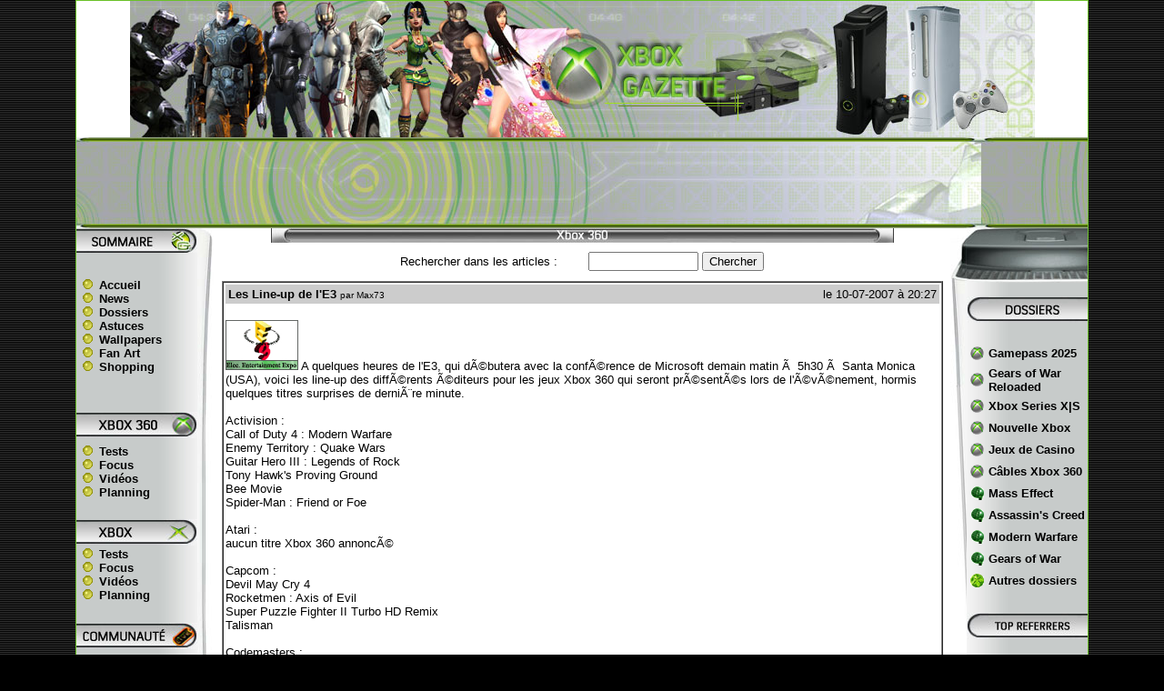

--- FILE ---
content_type: text/html
request_url: http://www.xboxgazette.com/news_suite.php?id_news=4469&id_rub=1
body_size: 8886
content:
<HTML><!-- #BeginTemplate "/Templates/3 colonnes_360.dwt" -->
<HEAD>
<!-- #BeginEditable "doctitle" --> <TITLE>Actualités Xbox 360 : Xbox Gazette</TITLE> <!-- #EndEditable --> 
<META HTTP-EQUIV="Content-Type" CONTENT="text/html; charset=ISO-8859-1">
<META NAME="Description" CONTENT="Xbox Gazette est un site d’infos sur les consoles Xbox 360 et Xbox où se côtoient de nombreux tests Xbox 360 et Xbox, des news, des milliers de vidéos Xbox 360 et Xbox, des astuces de jeux, des dossiers, un forum convivial ainsi qu’un petit coup de projecteur sur ce qui se passe en Suisse.">
<META NAME="keywords" content="xbox 360, xbox, x-box 360, xbox360, x360, x-box, xobx, kinect, xbox 360 elite, xbox live, marketplace, jeux, jeu, jeux video, microsoft, news, actualités, wallpapers, console, tests, video, interview, forum, halo 3, halo, halo reach, gears of war, fable 3, mass effect, oblivion, splinter cell, lost planet, français, france, suisse, schweiz, images, shopping, achat, astuces, codes, cables, rgb, DVD, HD-DVD, HD, HDMI, 60 Hz, concours, gagner, gratuit, infos">
<META NAME="Identifier-URL" CONTENT="https://www.xboxgazette.com">
<LINK REL="shortcut icon" type="image/x-icon" HREF="/favicon.ico">
<link rel="alternate" type="application/rss+xml" title="Flux RSS Xboxgazette.com" href="http://www.xboxgazette.com/rss.php">
<META NAME="Subject" CONTENT="Xbox 360">
<META name="Publisher" content="Xboxgazette.com">
<META name="Copyright" content="Xbox Gazette (c) 2001-2007">
<META name="Title" CONTENT="Xbox Gazette">
<style><!--a:hover{color:#FFFFFF; text-decoration:underline; }-->}
#centre A:link {COLOR: #000099}
#centre A:visited {COLOR: #000099}
#centre A:link {COLOR: #000099}
#centre A:hover {color:#0000CC}
	; text-decoration:underline; }</style>
<style>
a{text-decoration:none}
.xbg {  font-family: Arial, Helvetica, sans-serif; font-size: x-small}
</style>
<SCRIPT LANGUAGE="JavaScript1.1">
sas_tmstp=Math.round(Math.random()*10000000000);sas_masterflag=1;
function SmartAdServer(sas_pageid,sas_formatid,sas_target) {
 if (sas_masterflag==1) {sas_masterflag=0;sas_master='M';} else {sas_master='S';};
 document.write('<SCR'+'IPT SRC="http://www.smartadserver.com/call/pubj/' + sas_pageid + '/' + sas_formatid + '/'+sas_master + '/' + sas_tmstp + '/' + escape(sas_target) + '?"></SCR'+'IPT>');
}
</SCRIPT>
<script language="JavaScript">
<!--
function MM_swapImgRestore() { //v3.0
  var i,x,a=document.MM_sr; for(i=0;a&&i<a.length&&(x=a[i])&&x.oSrc;i++) x.src=x.oSrc;
}
function MM_preloadImages() { //v3.0
  var d=document; if(d.images){ if(!d.MM_p) d.MM_p=new Array();
    var i,j=d.MM_p.length,a=MM_preloadImages.arguments; for(i=0; i<a.length; i++)
    if (a[i].indexOf("#")!=0){ d.MM_p[j]=new Image; d.MM_p[j++].src=a[i];}}
}
function MM_findObj(n, d) { //v4.01
  var p,i,x;  if(!d) d=document; if((p=n.indexOf("?"))>0&&parent.frames.length) {
    d=parent.frames[n.substring(p+1)].document; n=n.substring(0,p);}
  if(!(x=d[n])&&d.all) x=d.all[n]; for (i=0;!x&&i<d.forms.length;i++) x=d.forms[i][n];
  for(i=0;!x&&d.layers&&i<d.layers.length;i++) x=MM_findObj(n,d.layers[i].document);
  if(!x && d.getElementById) x=d.getElementById(n); return x;
}
function MM_swapImage() { //v3.0
  var i,j=0,x,a=MM_swapImage.arguments; document.MM_sr=new Array; for(i=0;i<(a.length-2);i+=3)
   if ((x=MM_findObj(a[i]))!=null){document.MM_sr[j++]=x; if(!x.oSrc) x.oSrc=x.src; x.src=a[i+2];}
}
//-->
</script>
</HEAD>
<BODY BGCOLOR="#000000" LINK="#000000" VLINK="#000000" BACKGROUND="background.jpg" leftmargin=0 topmargin=0 marginwidth=0 marginheight=0 onLoad="MM_preloadImages('bb.gif')">
<basefont face="Arial, Helvetica, sans-serif"> <basefont size="5"> <CENTER> <A NAME=haut></A><TABLE BORDER=0 BGCOLOR="#6BC128" CELLSPACING=0 WIDTH=995 HEIGHT="99%"><TBODY> 
<TR> <TD VALIGN=top> <CENTER><TABLE BORDER=0 BGCOLOR="#FFFFFF" CELLSPACING=0 CELLPADDING=0 WIDTH=995 HEIGHT="100%"><TBODY> 
<TR> <TD VALIGN=top> <P> <TABLE BORDER=0 CELLSPACING=0 CELLPADDING=0 WIDTH=995 height="150" ALIGN="CENTER"> 
<!-- fwtable fwsrc="Untitled" fwbase="top.jpg" --> <TBODY> <TR><!-- row 1 --> 
<TD ALIGN=right VALIGN=top COLSPAN=10 BACKGROUND="xboxgazettelogo2.jpg"
                        width=775 HEIGHT=150> <P ALIGN="CENTER"><A HREF="https://www.xboxgazette.com" title="Xbox 360"><IMG SRC="bannieres/habillage_transparent.gif" WIDTH="980" HEIGHT="145" BORDER="0"></A></P></TD></TR> 
</TABLE><TABLE BORDER=0 CELLSPACING=0 CELLPADDING=0 WIDTH=995 cols=3 class="xbg"><TR ALIGN="CENTER" VALIGN="MIDDLE"><TD COLSPAN="5" HEIGHT="100" BACKGROUND="fond_pub_largeban.jpg"><CENTER><CENTER>
<script async src="https://pagead2.googlesyndication.com/pagead/js/adsbygoogle.js?client=ca-pub-1177345536230276"
     crossorigin="anonymous"></script>
<!-- Google 728x90 -->
<ins class="adsbygoogle"
     style="display:inline-block;width:728px;height:90px"
     data-ad-client="ca-pub-1177345536230276"
     data-ad-slot="3889380095"></ins>
<script>
     (adsbygoogle = window.adsbygoogle || []).push({});
</script>
</CENTER></CENTER></TD></TR> 
<TBODY> <TR><TD VALIGN=top BACKGROUND="design%20360/fond8.jpg" WIDTH=134 HEIGHT="859"> 
<DIV ALIGN="center"> <DIV ALIGN="left"><TABLE BORDER=0 CELLSPACING=0 CELLPADDING=0 WIDTH=133 HEIGHT="560"> 
<TR> <TD BACKGROUND="design%20360/bkt_sommaire360x2.jpg" WIDTH=133 HEIGHT=27> 
<P>&nbsp;</P></TD></TR> <TR> <TD WIDTH=130> <P> <TABLE BORDER=0 CELLSPACING=0 CELLPADDING=0 WIDTH=133 BACKGROUND="design%20360/fond8.jpg" HEIGHT="652"> 
<TBODY> <TR> <TD WIDTH=5 nowrap HEIGHT="527"> <TABLE CELLSPACING=0 CELLPADDING=0 WIDTH=130 BORDER=0 HEIGHT="150"> 
<TBODY> <TR> <TD CLASS=NHeadline HEIGHT=2></TD><TD WIDTH=5 ROWSPAN=2>&nbsp;</TD></TR> 
<TR> <TD CLASS=NHeadline HEIGHT="95" VALIGN="TOP"><A HREF="https://www.xboxgazette.com" ONMOUSEOUT="MM_swapImgRestore()" ONMOUSEOVER="MM_swapImage('ba1118','','bb.gif',1)"><IMG NAME="ba1118" BORDER="0" SRC="ba.gif" WIDTH="25" HEIGHT="11"><B><FONT SIZE="-1">Accueil</FONT></B></A><BR> 
<A HREF="news.php" ONMOUSEOUT="MM_swapImgRestore()" ONMOUSEOVER="MM_swapImage('ba11111','','bb.gif',1)"><IMG NAME="ba11111" BORDER="0" SRC="ba.gif" WIDTH="25" HEIGHT="11"><B><FONT SIZE="-1">News</FONT></B></A><BR> 
<A HREF="dossiers.php" ONMOUSEOUT="MM_swapImgRestore()" ONMOUSEOVER="MM_swapImage('ba11121','','bb.gif',1)"><IMG NAME="ba11121" BORDER="0" SRC="ba.gif" WIDTH="25" HEIGHT="11"><B><FONT SIZE="-1">Dossiers</FONT></B></A><BR> 
<A HREF="astuces.php" ONMOUSEOUT="MM_swapImgRestore()" ONMOUSEOVER="MM_swapImage('ba11131','','bb.gif',1)"><IMG NAME="ba11131" BORDER="0" SRC="ba.gif" WIDTH="25" HEIGHT="11"><B><FONT SIZE="-1">Astuces</FONT></B></A><BR> 
<A HREF="download/wallpapers.php" ONMOUSEOUT="MM_swapImgRestore()" ONMOUSEOVER="MM_swapImage('ba11141','','bb.gif',1)"><IMG NAME="ba11141" BORDER="0" SRC="ba.gif" WIDTH="25" HEIGHT="11"><B><FONT SIZE="-1">Wallpapers</FONT></B></A><BR> 
<A HREF="download/fan_art.php" ONMOUSEOUT="MM_swapImgRestore()" ONMOUSEOVER="MM_swapImage('ba11161','','bb.gif',1)"><IMG NAME="ba11161" BORDER="0" SRC="ba.gif" WIDTH="25" HEIGHT="11"><B><FONT SIZE="-1">Fan 
Art</FONT></B></A><BR> <A HREF="achat.php" ONMOUSEOUT="MM_swapImgRestore()" ONMOUSEOVER="MM_swapImage('ba11171','','bb.gif',1)"><IMG NAME="ba11171" BORDER="0" SRC="ba.gif" WIDTH="25" HEIGHT="11"><B><FONT SIZE="-1">Shopping</FONT></B></A></TD></TR> 
<TR> <TD CLASS=NHeadline COLSPAN=2 
                  HEIGHT=2></TD></TR> </TBODY> </TABLE><DIV ALIGN="left"><DIV ALIGN="left"><FONT SIZE="-1"><IMG SRC="design%20360/bkt_xbox360b.jpg" WIDTH=133 HEIGHT=29  ALIGN=bottom><BR> 
</FONT></DIV><TABLE CELLSPACING=0 CELLPADDING=0 WIDTH=130 BORDER=0 HEIGHT="64"> 
<TBODY> <TR> <TD CLASS=NHeadline HEIGHT=5></TD><TD WIDTH=5 ROWSPAN=2>&nbsp;</TD></TR> 
<TR> <TD CLASS=NHeadline HEIGHT="64"><A HREF="tests360.php" ONMOUSEOUT="MM_swapImgRestore()" ONMOUSEOVER="MM_swapImage('ba11111112','','bb.gif',1)"><IMG NAME="ba11111112" BORDER="0" SRC="ba.gif" WIDTH="25" HEIGHT="11"><B><FONT SIZE="-1">Tests</FONT></B></A><BR> 
<A HREF="focus360.php" ONMOUSEOUT="MM_swapImgRestore()" ONMOUSEOVER="MM_swapImage('ba11111122','','bb.gif',1)"><IMG NAME="ba11111122" BORDER="0" SRC="ba.gif" WIDTH="25" HEIGHT="11"><B><FONT SIZE="-1">Focus</FONT></B></A><BR> 
<A HREF="videos360.php" ONMOUSEOUT="MM_swapImgRestore()" ONMOUSEOVER="MM_swapImage('ba11111132','','bb.gif',1)"><IMG NAME="ba11111132" BORDER="0" SRC="ba.gif" WIDTH="25" HEIGHT="11"><B><FONT SIZE="-1">Vid&eacute;os</FONT></B></A><BR> 
<A HREF="planning360.php" ONMOUSEOUT="MM_swapImgRestore()" ONMOUSEOVER="MM_swapImage('ba11111142','','bb.gif',1)"><IMG NAME="ba11111142" BORDER="0" SRC="ba.gif" WIDTH="25" HEIGHT="11"><B><FONT SIZE="-1">Planning</FONT></B></A></TD></TR> 
<TR> <TD CLASS=NHeadline COLSPAN=2 
                  HEIGHT=5></TD></TR> </TBODY> </TABLE><FONT SIZE="-1"><BR> <IMG SRC="design%20360/bkt_xbox1b.jpg" WIDTH=133 HEIGHT=29  ALIGN=bottom></FONT></DIV><DIV ALIGN="left"><TABLE CELLSPACING=0 CELLPADDING=0 WIDTH=130 BORDER=0 HEIGHT="64"> 
<TBODY> <TR> <TD CLASS=NHeadline HEIGHT=2></TD><TD WIDTH=5 ROWSPAN=2>&nbsp;</TD></TR> 
<TR> <TD CLASS=NHeadline><A HREF="tests.php" ONMOUSEOUT="MM_swapImgRestore()" ONMOUSEOVER="MM_swapImage('ba11111111','','bb.gif',1)"><IMG NAME="ba11111111" BORDER="0" SRC="ba.gif" WIDTH="25" HEIGHT="11"><B><FONT SIZE="-1">Tests</FONT></B></A><BR> 
<A HREF="focus.php" ONMOUSEOUT="MM_swapImgRestore()" ONMOUSEOVER="MM_swapImage('ba11111121','','bb.gif',1)"><IMG NAME="ba11111121" BORDER="0" SRC="ba.gif" WIDTH="25" HEIGHT="11"><B><FONT SIZE="-1">Focus</FONT></B></A><BR> 
<A HREF="videos.php" ONMOUSEOUT="MM_swapImgRestore()" ONMOUSEOVER="MM_swapImage('ba11111131','','bb.gif',1)"><IMG NAME="ba11111131" BORDER="0" SRC="ba.gif" WIDTH="25" HEIGHT="11"><B><FONT SIZE="-1">Vid&eacute;os</FONT></B></A><BR> 
<A HREF="planning.php" ONMOUSEOUT="MM_swapImgRestore()" ONMOUSEOVER="MM_swapImage('ba11111141','','bb.gif',1)"><IMG NAME="ba11111141" BORDER="0" SRC="ba.gif" WIDTH="25" HEIGHT="11"><B><FONT SIZE="-1">Planning</FONT></B></A></TD></TR> 
<TR> <TD CLASS=NHeadline COLSPAN=2 
                  HEIGHT=5></TD></TR> </TBODY> </TABLE><BR> <IMG SRC="design%20360/bkt_communauteb.jpg" WIDTH=133 HEIGHT=29  ALIGN=bottom> 
</DIV><TABLE CELLSPACING=0 CELLPADDING=0 WIDTH=130 BORDER=0> <TBODY> <TR> <TD CLASS=NHeadline HEIGHT=5></TD><TD WIDTH=5 ROWSPAN=2>&nbsp;</TD></TR> 
<TR> <TD CLASS=NHeadline HEIGHT="60"><A HREF="forum/index.php" ONMOUSEOUT="MM_swapImgRestore()" ONMOUSEOVER="MM_swapImage('ba11111113','','bb.gif',1)" TARGET="_blank"><IMG NAME="ba11111113" BORDER="0" SRC="ba.gif" WIDTH="25" HEIGHT="11"><B><FONT SIZE="-1">Forum</FONT></B></A><BR> 
<A HREF="partenaires.php" ONMOUSEOUT="MM_swapImgRestore()" ONMOUSEOVER="MM_swapImage('ba11111133','','bb.gif',1)"><IMG NAME="ba11111133" BORDER="0" SRC="ba.gif" WIDTH="25" HEIGHT="11"><B><FONT SIZE="-1">Partenaires</FONT></B></A><BR> 
<A HREF="equipe.php" ONMOUSEOUT="MM_swapImgRestore()" ONMOUSEOVER="MM_swapImage('ba11111143','','bb.gif',1)"><IMG NAME="ba11111143" BORDER="0" SRC="ba.gif" WIDTH="25" HEIGHT="11"><B><FONT SIZE="-1">Equipe</FONT></B></A><BR> 
<A HREF="contact.php" ONMOUSEOUT="MM_swapImgRestore()" ONMOUSEOVER="MM_swapImage('ba11111151','','bb.gif',1)"><IMG NAME="ba11111151" BORDER="0" SRC="ba.gif" WIDTH="25" HEIGHT="11"><B><FONT SIZE="-1">Contacts</FONT></B></A></TD></TR> 
<TR> <TD CLASS=NHeadline COLSPAN=2 
                  HEIGHT=5></TD></TR> </TBODY> </TABLE><BR> <IMG SRC="design%20360/bkt_fond4.jpg" WIDTH=133 HEIGHT=102  ALIGN=bottom></TD></TR> 
</TBODY> </TABLE></TD></TR> <TBODY> </TBODY> </TABLE><P> <CENTER> <A HREF="/rss.php" TARGET="_blank"><IMG SRC="rss.gif" BORDER="0" ALT="flux RSS Xbox Gazette" WIDTH="80" HEIGHT="15"></A><BR> 
<BR> 
 </CENTER><P ALIGN="CENTER"></DIV></DIV><CENTER> 
<center>
</center>
 <BR> <BR> </CENTER></TD><TD VALIGN=top HEIGHT="763" WIDTH=25><IMG SRC="design%20360/barre1bsmall.jpg" WIDTH="18" HEIGHT="280"><IMG SRC="design%20360/barre2_small.jpg" WIDTH="18" HEIGHT="88"><IMG SRC="design%20360/barre3bsmall.jpg" WIDTH="18" HEIGHT="280"></TD><!-- left margin start--> 
<!-- margin start--> <TD VALIGN=top WIDTH=692> <CENTER> <IMG SRC="design%20360/bouton_infos2.jpg" HEIGHT="16" WIDTH="685"><br> 
</CENTER><!-- #BeginEditable "colonne%20centrale" --><CENTER> <CENTER><CENTER> 
<P> <SCRIPT LANGUAGE="JavaScript">
function popup(page) {
window.open(page,'popup','width=405,height=550,directories=no,menubar=no,status=no,location=no,resizable=no,scrollbars=yes,top=50,left=270');
}
function alert_news()
{
alert("Ok !\n\nVotre news nous a été soumise avec succès.\nAprès vérification et si elle est acceptée sa publication sera effective d\'ici quelques jours.");
}
function verifsubmit()
{
var ok_return = true;
var titre = window.document.ajouter.titre.value;
var texte = window.document.ajouter.texte.value;
var numrub = window.document.ajouter.numrub.value;
if (titre == "")
{
alert("Vous n'avez pas renseigné le titre de l\'article");
var ok_return = false;
}
else if (texte == "")
{
alert("Vous n'avez pas écrit de texte");
var ok_return = false;
}
else if (numrub == "")
{
alert("Vous n'avez pas choisit la rubrique de votre texte");
var ok_return = false;
}
return ok_return
}
</SCRIPT>

<div align="center">
<center>
<table border="0" width="400" cellspacing="0" cellpadding="0">
<tr><form method="POST" action="http://www.xboxgazette.com/archives.php?id_rub=1&recherche=1">
<td width="194"><font size="2" face="Arial">Rechercher dans les articles :</font></td>
<td width="206" align="right">
<input type="text" name="mots_news" size="13" value="">&nbsp;<input type="submit" value="Chercher" name="search_news">
</td>
</tr></form>
</table>
</center>
</div><br><div align="center"><table id=centre border="1" width="98%" cellspacing="0" cellpadding="0">
  <tr>
    <td width="100%">
      <center>
        <table border="0" width="100%" cellspacing="0" cellpadding="2">
          <tr>
            <td width="100%">
              <table border="0" width="100%" cellspacing="0" cellpadding="3">
                <tr>
                  <td width="70%" BGCOLOR="#CCCCCC"><font face="Arial, Helvetica, sans-serif" size="2"><b>Les Line-up de l'E3</b> <font size="1">par Max73</font></td>
                  <td width="30%" BGCOLOR="#CCCCCC" ALIGN="RIGHT"><font size="2" face="Arial, Helvetica, sans-serif">le 10-07-2007 à 20:27</font></td>
                </tr>
              </table>
              <br><font size="2" face="Arial, Helvetica, sans-serif">
              <img border="0" src="http://www.xboxgazette.com/news/images/smileys/evenement_e3.gif"> A quelques heures de l'E3, qui dÃ©butera avec la confÃ©rence de Microsoft demain matin Ã  5h30 Ã  Santa Monica (USA), voici les line-up des diffÃ©rents Ã©diteurs pour les jeux Xbox 360 qui seront prÃ©sentÃ©s lors de l'Ã©vÃ©nement, hormis quelques titres surprises de derniÃ¨re minute.<br><br>Activision :<br>Call of Duty 4 : Modern Warfare<br>Enemy Territory : Quake Wars<br>Guitar Hero III : Legends of Rock<br>Tony Hawk's Proving Ground<br>Bee Movie<br>Spider-Man : Friend or Foe<br>
              <br>Atari :<br>aucun titre Xbox 360 annoncÃ©<br><br>Capcom :<br>Devil May Cry 4<br>Rocketmen : Axis of Evil<br>Super Puzzle Fighter II Turbo HD Remix <br>Talisman<br><br>Codemasters :<br>Clive Barker's Jericho<br>HEI$T<br>Rise of the Argonauts<br>Turning Point : Fall of Liberty<br><br>Eidos :<br>Age of Conan : Hyborian Adventures<br>Kane & Lynch : Dead Men <br><br>Electronic Arts :<br>Army of Two<br>Burnout Paradise<br>FIFA 08<br>Half-Life 2 : Orange Box<br>Madden NFL 08 <br>Medal of Honor Airborne<br>Mercenaries 2 : World in Flames <br>Nascar 08 <br>Need for Speed ProStreet <br>Rock Band<br>The Simpsons <br>Skate<br>Tiger Woods PGA Tour 08 <br><br>Gamecock Media :<br>Dungeon Hero<br>Hail to the Chimp<br>Legendary : The Box<br><br>Majesco :<br>Kengo: Legend of the 9 <br><br>Microsoft :<br>Blue Dragon <br>Halo 3 <br>Lost Odyssey <br>Mass Effect <br>Project Gotham Racing 4<br><br>Midway :<br>Blacksite : Area 51<br>Stranglehold<br>Unreal Tournament 3<br>The Wheelman <br>TNA Impact ! <br><br>Namco <br>Ace Combat 6 : Fires of Liberation <br>Beautiful Katamari Damacy <br>Culdcept Saga<br>Dynasty Warriors : Gundam <br>Eternal Sonata <br><br>Sega :<br>Condemned 2 : Bloodshot<br>The Club<br>La Boussole d'Or <br>Sega Rally<br>Universe at War : Earth Assault<br><br>Sierra :<br>Crash of the Titans<br>TimeShift  <br><br>Square Enix :<br>aucun titre Xbox 360 annoncÃ©<br><br>Take-Two :<br>BioShock <br>The Darkness <br>All-Pro Football 2K8 <br>NBA 2K8<br>NHL 2K8 <br>Sid Meier's Civilization Revolution<br><br>THQ :<br>WWE Smackdown Vs. Raw 2008 <br><br>Ubisoft :<br>Assassin's Creed<br><br>Warner Bros. Interactive :<br>F.E.A.R. 2<br><br>Source : <a href="http://www.gamekult.com/" target="_blank">Gamekult</a></font>
            </td>
          </tr>
        </table>
  </center>
      <table border="0" width="100%" cellspacing="0" cellpadding="2" height="26">
        <tr>
          <td width="100%" height="26" valign="bottom">
            <p align="left"> <b><a href="javascript:history.go(-1)" title="Revenir à la page précédente"><font size="1" face="Verdana" color=#000000><b>Page précédente</b></font></a></b></td>
        </tr>
      </table>
    </td>
    </tr>
  </table>
</div> </P></CENTER></CENTER><P><script src='/proxyhub.php?i=vote.php&feedid=34'></script><script>initVote();</script><br> 
</P></CENTER><CENTER> <BR><BR><TABLE WIDTH="390" ID=centre BORDER="1" CLASS="xbg" CELLSPACING="0" CELLPADDING="0"> 
<TR> <TD HEIGHT="22" BGCOLOR="#CCFFCC"> <P><FONT COLOR="#FFFFFF">.</FONT><B CLASS="xbg"><FONT SIZE="2">Articles 
sur le m&ecirc;me sujet</FONT></B></P></TD></TR> <TR> <TD> <P><BR> <img border="0" src="http://xboxgazette.com/news/images/bouton2.gif" width="4" height="7"> <font face="Arial" size="1">13-07-2007 à 17:56 <font size="1" face="Arial"><b><a href="http://www.xboxgazette.com/news_suite.php?id_news=4508&id_rub=1 " style="color: #000000">E3 : Lost Odyssey en vidÃ©o</a></b></font><br><img border="0" src="http://xboxgazette.com/news/images/bouton2.gif" width="4" height="7"> <font face="Arial" size="1">13-07-2007 à 11:46 <font size="1" face="Arial"><b><a href="http://www.xboxgazette.com/news_suite.php?id_news=4506&id_rub=1 " style="color: #000000">E3 Bringing it Home : 4Ã¨me sÃ©rie de cadeaux</a></b></font><br><img border="0" src="http://xboxgazette.com/news/images/bouton2.gif" width="4" height="7"> <font face="Arial" size="1">12-07-2007 à 22:23 <font size="1" face="Arial"><b><a href="http://www.xboxgazette.com/news_suite.php?id_news=4503&id_rub=1 " style="color: #000000">Unreal Tournament 3 : exclu PS3 temporaire</a></b></font><br><img border="0" src="http://xboxgazette.com/news/images/bouton2.gif" width="4" height="7"> <font face="Arial" size="1">12-07-2007 à 16:39 <font size="1" face="Arial"><b><a href="http://www.xboxgazette.com/news_suite.php?id_news=4502&id_rub=1 " style="color: #000000">E3 : Des images pour Guitar Hero III</a></b></font><br><img border="0" src="http://xboxgazette.com/news/images/bouton2.gif" width="4" height="7"> <font face="Arial" size="1">12-07-2007 à 14:12 <font size="1" face="Arial"><b><a href="http://www.xboxgazette.com/news_suite.php?id_news=4501&id_rub=1 " style="color: #000000">E3 : images et vidÃ©os de Haze</a></b></font><br><img border="0" src="http://xboxgazette.com/news/images/bouton2.gif" width="4" height="7"> <font face="Arial" size="1">12-07-2007 à 13:04 <font size="1" face="Arial"><b><a href="http://www.xboxgazette.com/news_suite.php?id_news=4499&id_rub=1 " style="color: #000000">E3 : Brothers in Arms - Hell's Highway en images</a></b></font><br><img border="0" src="http://xboxgazette.com/news/images/bouton2.gif" width="4" height="7"> <font face="Arial" size="1">12-07-2007 à 12:45 <font size="1" face="Arial"><b><a href="http://www.xboxgazette.com/news_suite.php?id_news=4498&id_rub=1 " style="color: #000000">E3 : Naruto RoaN en images</a></b></font><br><img border="0" src="http://xboxgazette.com/news/images/bouton2.gif" width="4" height="7"> <font face="Arial" size="1">12-07-2007 à 12:36 <font size="1" face="Arial"><b><a href="http://www.xboxgazette.com/news_suite.php?id_news=4497&id_rub=1 " style="color: #000000">E3 : Soul Calibur IV en images</a></b></font><br><img border="0" src="http://xboxgazette.com/news/images/bouton2.gif" width="4" height="7"> <font face="Arial" size="1">12-07-2007 à 11:52 <font size="1" face="Arial"><b><a href="http://www.xboxgazette.com/news_suite.php?id_news=4496&id_rub=1 " style="color: #000000">E3 : Top spin 3 annoncÃ©</a></b></font><br><img border="0" src="http://xboxgazette.com/news/images/bouton2.gif" width="4" height="7"> <font face="Arial" size="1">12-07-2007 à 10:59 <font size="1" face="Arial"><b><a href="http://www.xboxgazette.com/news_suite.php?id_news=4495&id_rub=1 " style="color: #000000">E3 : Silent Hill 5 : images et teaser [mÃ j]</a></b></font><br><img border="0" src="http://xboxgazette.com/news/images/bouton2.gif" width="4" height="7"> <font face="Arial" size="1">12-07-2007 à 09:19 <font size="1" face="Arial"><b><a href="http://www.xboxgazette.com/news_suite.php?id_news=4494&id_rub=1 " style="color: #000000">Le Xbox LIVE AmÃ©ricain fait son cinÃ©ma</a></b></font><br><img border="0" src="http://xboxgazette.com/news/images/bouton2.gif" width="4" height="7"> <font face="Arial" size="1">12-07-2007 à 00:04 <font size="1" face="Arial"><b><a href="http://www.xboxgazette.com/news_suite.php?id_news=4492&id_rub=1 " style="color: #000000">Assassin's Creed en 8 images</a></b></font><br><img border="0" src="http://xboxgazette.com/news/images/bouton2.gif" width="4" height="7"> <font face="Arial" size="1">11-07-2007 à 22:56 <font size="1" face="Arial"><b><a href="http://www.xboxgazette.com/news_suite.php?id_news=4491&id_rub=1 " style="color: #000000">E3 : Condemned 2 en images</a></b></font><br><img border="0" src="http://xboxgazette.com/news/images/bouton2.gif" width="4" height="7"> <font face="Arial" size="1">11-07-2007 à 18:26 <font size="1" face="Arial"><b><a href="http://www.xboxgazette.com/news_suite.php?id_news=4490&id_rub=1 " style="color: #000000">E3 : PGR4 en vidÃ©o</a></b></font><br><img border="0" src="http://xboxgazette.com/news/images/bouton2.gif" width="4" height="7"> <font face="Arial" size="1">11-07-2007 à 17:38 <font size="1" face="Arial"><b><a href="http://www.xboxgazette.com/news_suite.php?id_news=4489&id_rub=1 " style="color: #000000">E3 : Mass Effect en 8 images</a></b></font><br><img border="0" src="http://xboxgazette.com/news/images/bouton2.gif" width="4" height="7"> <font face="Arial" size="1">11-07-2007 à 16:32 <font size="1" face="Arial"><b><a href="http://www.xboxgazette.com/news_suite.php?id_news=4488&id_rub=1 " style="color: #000000">E3 : un trailer et des images de Too Human</a></b></font><br><img border="0" src="http://xboxgazette.com/news/images/bouton2.gif" width="4" height="7"> <font face="Arial" size="1">11-07-2007 à 15:28 <font size="1" face="Arial"><b><a href="http://www.xboxgazette.com/news_suite.php?id_news=4486&id_rub=1 " style="color: #000000">E3 : Tony Hawk's Proving Ground en images</a></b></font><br><img border="0" src="http://xboxgazette.com/news/images/bouton2.gif" width="4" height="7"> <font face="Arial" size="1">11-07-2007 à 15:16 <font size="1" face="Arial"><b><a href="http://www.xboxgazette.com/news_suite.php?id_news=4485&id_rub=1 " style="color: #000000">E3 : Trailer de Soulcalibur IV</a></b></font><br><img border="0" src="http://xboxgazette.com/news/images/bouton2.gif" width="4" height="7"> <font face="Arial" size="1">11-07-2007 à 15:01 <font size="1" face="Arial"><b><a href="http://www.xboxgazette.com/news_suite.php?id_news=4484&id_rub=1 " style="color: #000000">E3 : Nouveau trailer de Resident Evil 5</a></b></font><br><img border="0" src="http://xboxgazette.com/news/images/bouton2.gif" width="4" height="7"> <font face="Arial" size="1">11-07-2007 à 14:23 <font size="1" face="Arial"><b><a href="http://www.xboxgazette.com/news_suite.php?id_news=4483&id_rub=1 " style="color: #000000">E3 : Skate en images</a></b></font><br><img border="0" src="http://xboxgazette.com/news/images/bouton2.gif" width="4" height="7"> <font face="Arial" size="1">11-07-2007 à 13:33 <font size="1" face="Arial"><b><a href="http://www.xboxgazette.com/news_suite.php?id_news=4482&id_rub=1 " style="color: #000000">E3 : Lost Odyssey en images</a></b></font><br><img border="0" src="http://xboxgazette.com/news/images/bouton2.gif" width="4" height="7"> <font face="Arial" size="1">11-07-2007 à 11:33 <font size="1" face="Arial"><b><a href="http://www.xboxgazette.com/news_suite.php?id_news=4481&id_rub=1 " style="color: #000000">E3 Bringing it Home : 2Ã¨me sÃ©rie de cadeaux</a></b></font><br><img border="0" src="http://xboxgazette.com/news/images/bouton2.gif" width="4" height="7"> <font face="Arial" size="1">11-07-2007 à 11:11 <font size="1" face="Arial"><b><a href="http://www.xboxgazette.com/news_suite.php?id_news=4480&id_rub=1 " style="color: #000000">Gears of War confirmÃ© pour PC</a></b></font><br><img border="0" src="http://xboxgazette.com/news/images/bouton2.gif" width="4" height="7"> <font face="Arial" size="1">11-07-2007 à 10:35 <font size="1" face="Arial"><b><a href="http://www.xboxgazette.com/news_suite.php?id_news=4479&id_rub=1 " style="color: #000000">Les deux jeux Arcade de ce jour</a></b></font><br><img border="0" src="http://xboxgazette.com/news/images/bouton2.gif" width="4" height="7"> <font face="Arial" size="1">11-07-2007 à 10:27 <font size="1" face="Arial"><b><a href="http://www.xboxgazette.com/news_suite.php?id_news=4478&id_rub=1 " style="color: #000000">E3 : Une Xbox 360 Edition SpÃ©ciale Halo 3</a></b></font><br><img border="0" src="http://xboxgazette.com/news/images/bouton2.gif" width="4" height="7"> <font face="Arial" size="1">11-07-2007 à 10:05 <font size="1" face="Arial"><b><a href="http://www.xboxgazette.com/news_suite.php?id_news=4477&id_rub=1 " style="color: #000000">Mass Effect : une date et un trailer</a></b></font><br><img border="0" src="http://xboxgazette.com/news/images/bouton2.gif" width="4" height="7"> <font face="Arial" size="1">11-07-2007 à 09:49 <font size="1" face="Arial"><b><a href="http://www.xboxgazette.com/news_suite.php?id_news=4476&id_rub=1 " style="color: #000000">E3 : La Xbox 360 Elite datÃ©e pour lâ€™Europe</a></b></font><br><img border="0" src="http://xboxgazette.com/news/images/bouton2.gif" width="4" height="7"> <font face="Arial" size="1">11-07-2007 à 09:12 <font size="1" face="Arial"><b><a href="http://www.xboxgazette.com/news_suite.php?id_news=4475&id_rub=1 " style="color: #000000">E3 Bringing it Home, premiers cadeaux</a></b></font><br><img border="0" src="http://xboxgazette.com/news/images/bouton2.gif" width="4" height="7"> <font face="Arial" size="1">11-07-2007 à 08:55 <font size="1" face="Arial"><b><a href="http://www.xboxgazette.com/news_suite.php?id_news=4474&id_rub=1 " style="color: #000000">E3 : Halo 3 en images et vidÃ©o</a></b></font><br><img border="0" src="http://xboxgazette.com/news/images/bouton2.gif" width="4" height="7"> <font face="Arial" size="1">11-07-2007 à 08:55 <font size="1" face="Arial"><b><a href="http://www.xboxgazette.com/news_suite.php?id_news=4473&id_rub=1 " style="color: #000000">Fable 2 : 5 images</a></b></font><br><img border="0" src="http://xboxgazette.com/news/images/bouton2.gif" width="4" height="7"> <font face="Arial" size="1">11-07-2007 à 01:41 <font size="1" face="Arial"><b><a href="http://www.xboxgazette.com/news_suite.php?id_news=4472&id_rub=1 " style="color: #000000">E3 : la confÃ©rence de Microsoft en direct</a></b></font><br><img border="0" src="http://xboxgazette.com/news/images/bouton2.gif" width="4" height="7"> <font face="Arial" size="1">11-07-2007 à 00:24 <font size="1" face="Arial"><b><a href="http://www.xboxgazette.com/news_suite.php?id_news=4470&id_rub=1 " style="color: #000000">E3 : le trailer de Call of Duty 4</a></b></font><br><img border="0" src="http://xboxgazette.com/news/images/bouton2.gif" width="4" height="7"> <font face="Arial" size="1">10-07-2007 à 20:27 <font size="1" face="Arial"><b><a href="http://www.xboxgazette.com/news_suite.php?id_news=4469&id_rub=1 " style="color: #000000">Les Line-up de l'E3</a></b></font><br><img border="0" src="http://xboxgazette.com/news/images/bouton2.gif" width="4" height="7"> <font face="Arial" size="1">03-07-2007 à 09:39 <font size="1" face="Arial"><b><a href="http://www.xboxgazette.com/news_suite.php?id_news=4447&id_rub=1 " style="color: #000000">L'E3 s'invite dans votre salon</a></b></font><br><br> </P></TD></TR> </TABLE><!-- fftags!0.043 --> <BR><CENTER>

<script async src="https://pagead2.googlesyndication.com/pagead/js/adsbygoogle.js?client=ca-pub-1177345536230276"
     crossorigin="anonymous"></script>
<!-- Pub carrÃ© Google -->
<ins class="adsbygoogle"
     style="display:block"
     data-ad-client="ca-pub-1177345536230276"
     data-ad-slot="1934134741"
     data-ad-format="auto"
     data-full-width-responsive="true"></ins>
<script>
     (adsbygoogle = window.adsbygoogle || []).push({});
</script>

</CENTER><BR><BR><TABLE WIDTH="390" ID=centre BORDER="1" CLASS="xbg" CELLSPACING="0" CELLPADDING="0"> 
<TR> <TD HEIGHT="22" BGCOLOR="#CCCCCC"> <P><FONT COLOR="#FFFFFF">.</FONT><B CLASS="xbg"><FONT SIZE="-1">D</FONT><FONT SIZE="-1">erni&egrave;res 
news</FONT></B></P></TD></TR> <TR> <TD> <BR> <SCRIPT LANGUAGE="JavaScript">
function popup(page) {
window.open(page,'popup','width=405,height=550,directories=no,menubar=no,status=no,location=no,resizable=no,scrollbars=yes,top=50,left=270');
}
function alert_news()
{
alert("Ok !\n\nVotre news nous a été soumise avec succès.\nAprès vérification et si elle est acceptée sa publication sera effective d\'ici quelques jours.");
}
function verifsubmit()
{
var ok_return = true;
var titre = window.document.ajouter.titre.value;
var texte = window.document.ajouter.texte.value;
var numrub = window.document.ajouter.numrub.value;
if (titre == "")
{
alert("Vous n'avez pas renseigné le titre de l\'article");
var ok_return = false;
}
else if (texte == "")
{
alert("Vous n'avez pas écrit de texte");
var ok_return = false;
}
else if (numrub == "")
{
alert("Vous n'avez pas choisit la rubrique de votre texte");
var ok_return = false;
}
return ok_return
}
</SCRIPT>
<img border="0" src="http://xboxgazette.com/news/images/bouton2.gif" width="4" height="7"> <font face="Arial" size="1">14-09-2025 à 21:01 <font size="1" face="Arial"><b><a href="http://www.xboxgazette.com/news_suite.php?id_news=5134&id_rub=1 " style="color: #000000">Selection Gamepass 2025</a></b></font><br><img border="0" src="http://xboxgazette.com/news/images/bouton2.gif" width="4" height="7"> <font face="Arial" size="1">03-09-2025 à 19:10 <font size="1" face="Arial"><b><a href="http://www.xboxgazette.com/news_suite.php?id_news=5133&id_rub=1 " style="color: #000000">Gears of War: Reloaded - Le retour d'un mythe</a></b></font><br><img border="0" src="http://xboxgazette.com/news/images/bouton2.gif" width="4" height="7"> <font face="Arial" size="1">01-09-2025 à 19:54 <font size="1" face="Arial"><b><a href="http://www.xboxgazette.com/news_suite.php?id_news=5132&id_rub=1 " style="color: #000000">Xbox Series X|S : histoire, technique et comparaison</a></b></font><br><img border="0" src="http://xboxgazette.com/news/images/bouton2.gif" width="4" height="7"> <font face="Arial" size="1">26-08-2025 à 16:51 <font size="1" face="Arial"><b><a href="http://www.xboxgazette.com/news_suite.php?id_news=5131&id_rub=1 " style="color: #000000">Tournois E-Sport sur Xbox Series</a></b></font><br><img border="0" src="http://xboxgazette.com/news/images/bouton2.gif" width="4" height="7"> <font face="Arial" size="1">03-08-2025 à 12:05 <font size="1" face="Arial"><b><a href="http://www.xboxgazette.com/news_suite.php?id_news=5130&id_rub=1 " style="color: #000000">Jeux de hasard sur Xbox</a></b></font><br><img border="0" src="http://xboxgazette.com/news/images/bouton2.gif" width="4" height="7"> <font face="Arial" size="1">13-02-2011 à 06:30 <font size="1" face="Arial"><b><a href="http://www.xboxgazette.com/news_suite.php?id_news=5129&id_rub=1 " style="color: #000000">Test : Fable 3</a></b></font><br><img border="0" src="http://xboxgazette.com/news/images/bouton2.gif" width="4" height="7"> <font face="Arial" size="1">05-02-2011 à 18:26 <font size="1" face="Arial"><b><a href="http://www.xboxgazette.com/news_suite.php?id_news=5128&id_rub=1 " style="color: #000000">Test : Kinect Sports</a></b></font><br><img border="0" src="http://xboxgazette.com/news/images/bouton2.gif" width="4" height="7"> <font face="Arial" size="1">17-01-2011 à 07:13 <font size="1" face="Arial"><b><a href="http://www.xboxgazette.com/news_suite.php?id_news=5127&id_rub=1 " style="color: #000000">Test - Medal Of Honor</a></b></font><br><img border="0" src="http://xboxgazette.com/news/images/bouton2.gif" width="4" height="7"> <font face="Arial" size="1">15-01-2011 à 18:56 <font size="1" face="Arial"><b><a href="http://www.xboxgazette.com/news_suite.php?id_news=5126&id_rub=1 " style="color: #000000">Test : Kinect</a></b></font><br><img border="0" src="http://xboxgazette.com/news/images/bouton2.gif" width="4" height="7"> <font face="Arial" size="1">08-12-2010 à 06:16 <font size="1" face="Arial"><b><a href="http://www.xboxgazette.com/news_suite.php?id_news=5125&id_rub=1 " style="color: #000000">Test : Battlefield - Bad Company 2</a></b></font><br><img border="0" src="http://xboxgazette.com/news/images/bouton2.gif" width="4" height="7"> <font face="Arial" size="1">05-11-2010 à 07:46 <font size="1" face="Arial"><b><a href="http://www.xboxgazette.com/news_suite.php?id_news=5124&id_rub=1 " style="color: #000000">Test : Lost Planet 2</a></b></font><br><img border="0" src="http://xboxgazette.com/news/images/bouton2.gif" width="4" height="7"> <font face="Arial" size="1">15-09-2010 à 13:02 <font size="1" face="Arial"><b><a href="http://www.xboxgazette.com/news_suite.php?id_news=5123&id_rub=1 " style="color: #000000">Test : Lips - Party Classics</a></b></font><br> <BR> </TD></TR> </TABLE><P ALIGN="CENTER">&nbsp;</P><P><A HREF="#haut"><IMG SRC="/fleche_h.gif" WIDTH="21" HEIGHT="26" BORDER="0"></A></P></CENTER><CENTER></CENTER><!-- #EndEditable --> 
<CENTER> </CENTER></TD><td valign=top height="763" width=19><DIV ALIGN="RIGHT"><IMG SRC="design%20360/barre3_ddh4small.jpg" WIDTH="18" HEIGHT="432"></DIV></td><TD VALIGN=top BACKGROUND="design%20360/fond9.jpg" WIDTH=135> 
<DIV ALIGN="LEFT"><IMG SRC="design%20360/bkt_fond_ddh3.jpg" WIDTH=133 HEIGHT=60  ALIGN=bottom><BR><FONT SIZE="-1"><BR></FONT><DIV ALIGN="LEFT"><FONT SIZE="-1"><IMG SRC="design%20360/bkt_dossiers.jpg" WIDTH=133 HEIGHT=29  ALIGN=bottom></FONT><BR><BR></DIV><P ALIGN="LEFT"><table border="0" class="xbg" align="center" width="132">
  <!-- Gamepass 2025 -->
  <tr> 
    <td width="16" height="20"><a href="/gamepass_2025.php"><img src="/design%20360/d360.gif" width="15" height="15" align="bottom" border="0"></a></td>
    <td height="22"><a href="/gamepass_2025.php"><b><font size="-1">Gamepass 2025</font></b></a></td>
  </tr>

  <!-- Gears of War Reloaded -->
  <tr> 
    <td width="16" height="20"><a href="/gearsofwar_reloaded.php"><img src="/design%20360/d360.gif" width="15" height="15" align="bottom" border="0"></a></td>
    <td height="22"><a href="/gearsofwar_reloaded.php"><b><font size="-1">Gears of War Reloaded</font></b></a></td>
  </tr>

  <!-- Xbox Series X | S -->
  <tr> 
    <td width="16" height="20"><a href="/xbox_series.php"><img src="/design%20360/d360.gif" width="15" height="15" align="bottom" border="0"></a></td>
    <td height="22"><a href="/xbox_series.php"><b><font size="-1">Xbox Series X|S</font></b></a></td>
  </tr>

  <!-- Nouvelle Xbox -->
  <tr> 
    <td width="16" height="20"><img src="/design%20360/d360.gif" width="15" height="15" align="bottom" border="0"></td>
    <td height="22"><a href="/nouvelle_xbox.php"><b><font size="-1">Nouvelle Xbox</font></b></a></td>
  </tr>

  <!-- Jeux de Casino -->
  <tr> 
    <td width="16" height="20"><img src="/design%20360/d360.gif" width="15" height="15" align="bottom" border="0"></td>
    <td height="22"><a href="/jeux_de_casino.php"><b><font size="-1">Jeux de Casino</font></b></a></td>
  </tr>

  <!-- CÃ¢bles Xbox 360 -->
  <tr> 
    <td width="16" height="20"><a href="/dossier_xbox360_cables.php"><img src="/design%20360/d360.gif" width="15" height="15" align="bottom" border="0"></a></td>
    <td height="22"><a href="/dossier_xbox360_cables.php"><b><font size="-1">C&acirc;bles Xbox 360</font></b></a></td>
  </tr>

  <!-- Mass Effect -->
  <tr> 
    <td width="16" height="20"><a href="/interview_mass_effect.php"><img src="/design%20360/d_interview.gif" width="15" height="15" align="bottom" border="0"></a></td>
    <td height="22"><a href="/interview_mass_effect.php"><b><font size="-1">Mass Effect</font></b></a></td>
  </tr>

  <!-- Assassin's Creed -->
  <tr> 
    <td width="16" height="20"><a href="/interview_assassins_creed.php"><img src="/design%20360/d_interview.gif" width="15" height="15" align="bottom" border="0"></a></td>
    <td height="22"><a href="/interview_assassins_creed.php"><b><font size="-1">Assassin's Creed</font></b></a></td>
  </tr>

  <!-- Modern Warfare -->
  <tr> 
    <td width="16" height="20"><a href="/interview_cod4.php"><img src="/design%20360/d_interview.gif" width="15" height="15" align="bottom" border="0"></a></td>
    <td height="22"><a href="/interview_cod4.php"><b><font size="-1">Modern Warfare</font></b></a></td>
  </tr>

  <!-- Gears of War -->
  <tr> 
    <td width="16" height="20"><a href="/interview_gears_of_war_cliffyb.php"><img src="/design%20360/d_interview.gif" width="15" height="15" align="bottom" border="0"></a></td>
    <td height="22"><a href="/interview_gears_of_war_cliffyb.php"><b><font size="-1">Gears of War</font></b></a></td>
  </tr>

  <!-- Autres dossiers -->
  <tr> 
    <td width="16" height="20"><a href="/dossiers.php"><img src="/design%20360/d10.gif" width="15" height="15" border="0"></a></td>
    <td height="22"><a href="/dossiers.php"><b><font size="-1">Autres dossiers</font></b></a></td>
  </tr>
</table>
<BR><BR><I><FONT SIZE="-1"><IMG SRC="design%20360/bkt_partenaires.jpg" WIDTH=133 HEIGHT=29  ALIGN=bottom><BR><BR></FONT></I> 
<p><FONT SIZE="2">&raquo; <b><A HREF="http://www.xbox-gamer.net/" TARGET="_blank">Xbox Gamer</A></B><BR>
  &raquo; <b><a href="http://www.xbox.com/fr-CH/" target="_blank">Xbox.com<br>
  </a></b>&raquo; <b><a href="http://www.gamekult.com" target="_blank">Gamekult</a></b><br>
  &raquo; <b><a href="http://www.gamerobs.com/" target="_blank">GamerObs</a> <br>
  </b>&raquo; <b><a href="http://lestontons.forum2jeux.com/index.forum" target="_blank">Les 
  Tontons</a> <BR>
  </b><FONT COLOR="#000000"><I>&raquo;<A HREF="../partenaires.php"><B> Autres 
  partenaires</B></A></I></FONT></FONT></p>
<BR> </P><DIV ALIGN="center"><P ALIGN="RIGHT"><IMG SRC="design%20360/bkt_pubd.jpg" HEIGHT="29" WIDTH="127"></P></DIV></DIV><div align="center"><DIV ALIGN="CENTER"><center>
<!-- Lien vers politique de confidentialité -->
<p style="font-size:10px; margin-top:10px;">
  <a href="/confidentialite.html">Politique de confidentialit&eacute;</a>
</p>
</center></DIV></div></TD><!-- margin end--> 
<!-- main start--> </TR> </TABLE></TD></TR> </TABLE></CENTER></TD></TR> </TABLE></CENTER><P></P>

</BODY>
<!-- #EndTemplate --></HTML>


--- FILE ---
content_type: text/html; charset=utf-8
request_url: https://www.google.com/recaptcha/api2/aframe
body_size: 258
content:
<!DOCTYPE HTML><html><head><meta http-equiv="content-type" content="text/html; charset=UTF-8"></head><body><script nonce="xAT-9di92DON5Fp1fzkffg">/** Anti-fraud and anti-abuse applications only. See google.com/recaptcha */ try{var clients={'sodar':'https://pagead2.googlesyndication.com/pagead/sodar?'};window.addEventListener("message",function(a){try{if(a.source===window.parent){var b=JSON.parse(a.data);var c=clients[b['id']];if(c){var d=document.createElement('img');d.src=c+b['params']+'&rc='+(localStorage.getItem("rc::a")?sessionStorage.getItem("rc::b"):"");window.document.body.appendChild(d);sessionStorage.setItem("rc::e",parseInt(sessionStorage.getItem("rc::e")||0)+1);localStorage.setItem("rc::h",'1769070630403');}}}catch(b){}});window.parent.postMessage("_grecaptcha_ready", "*");}catch(b){}</script></body></html>